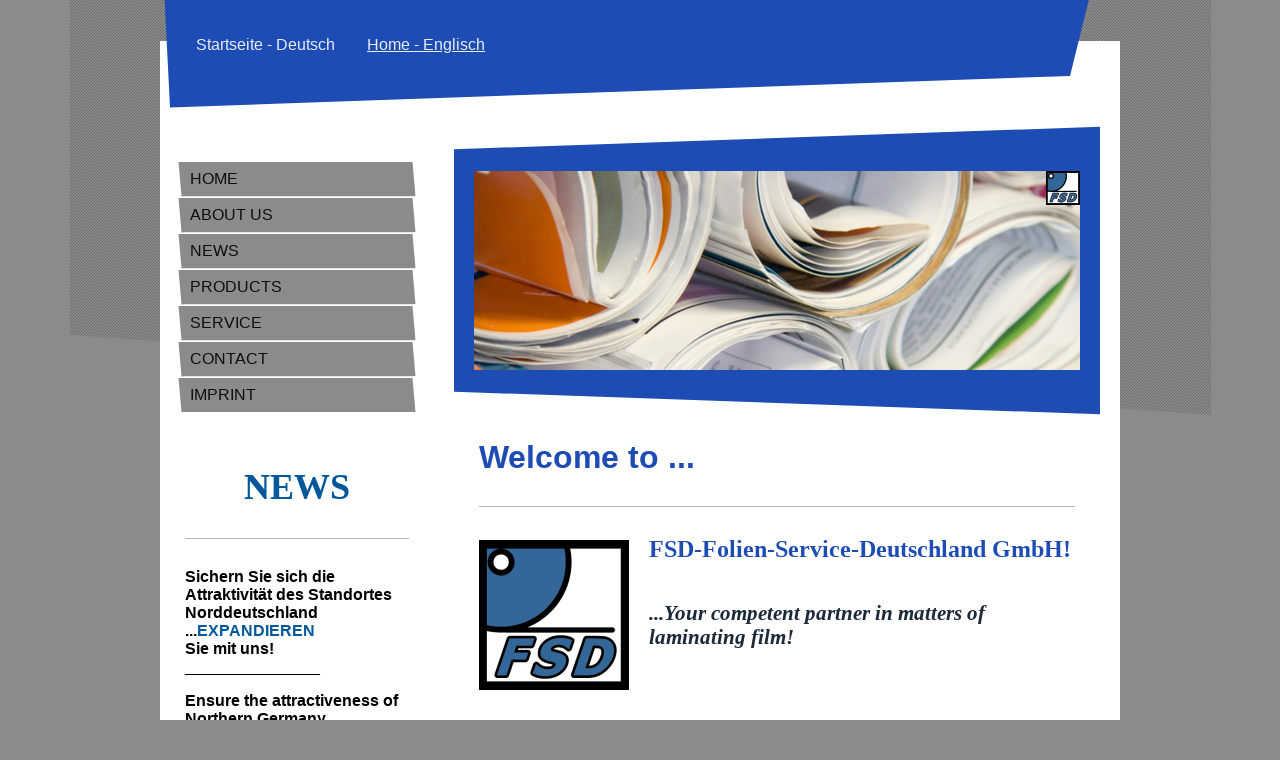

--- FILE ---
content_type: text/html; charset=UTF-8
request_url: http://www.folienservice.com/home-englisch/
body_size: 8503
content:
<!DOCTYPE html>
<html lang="de"  ><head prefix="og: http://ogp.me/ns# fb: http://ogp.me/ns/fb# business: http://ogp.me/ns/business#">
    <meta http-equiv="Content-Type" content="text/html; charset=utf-8"/>
    <meta name="generator" content="IONOS MyWebsite"/>
        
    <link rel="dns-prefetch" href="//cdn.website-start.de/"/>
    <link rel="dns-prefetch" href="//104.mod.mywebsite-editor.com"/>
    <link rel="dns-prefetch" href="https://104.sb.mywebsite-editor.com/"/>
    <link rel="shortcut icon" href="http://www.folienservice.com/s/misc/favicon.png?1541599006"/>
        <title>Kaschierfolie FSD-Folien-Service-Dtl. GmbH - Home - Englisch</title>
    <style type="text/css">@media screen and (max-device-width: 1024px) {.diyw a.switchViewWeb {display: inline !important;}}</style>
    <style type="text/css">@media screen and (min-device-width: 1024px) {
            .mediumScreenDisabled { display:block }
            .smallScreenDisabled { display:block }
        }
        @media screen and (max-device-width: 1024px) { .mediumScreenDisabled { display:none } }
        @media screen and (max-device-width: 568px) { .smallScreenDisabled { display:none } }
                @media screen and (min-width: 1024px) {
            .mobilepreview .mediumScreenDisabled { display:block }
            .mobilepreview .smallScreenDisabled { display:block }
        }
        @media screen and (max-width: 1024px) { .mobilepreview .mediumScreenDisabled { display:none } }
        @media screen and (max-width: 568px) { .mobilepreview .smallScreenDisabled { display:none } }</style>
    <meta name="viewport" content="width=device-width, initial-scale=1, maximum-scale=1, minimal-ui"/>

<meta name="format-detection" content="telephone=no"/>
        <meta name="keywords" content="Folien, Kaschierfolien, FSD, Folien-Service-Deutschland GmbH, Folienservice, Folien Service,"/>
            <meta name="robots" content="index,follow"/>
        <link href="//cdn.website-start.de/templates/2049/style.css?1763478093678" rel="stylesheet" type="text/css"/>
    <link href="http://www.folienservice.com/s/style/theming.css?1692288473" rel="stylesheet" type="text/css"/>
    <link href="//cdn.website-start.de/app/cdn/min/group/web.css?1763478093678" rel="stylesheet" type="text/css"/>
<link href="//cdn.website-start.de/app/cdn/min/moduleserver/css/de_DE/common,counter,shoppingbasket?1763478093678" rel="stylesheet" type="text/css"/>
    <link href="//cdn.website-start.de/app/cdn/min/group/mobilenavigation.css?1763478093678" rel="stylesheet" type="text/css"/>
    <link href="https://104.sb.mywebsite-editor.com/app/logstate2-css.php?site=234067198&amp;t=1769134988" rel="stylesheet" type="text/css"/>

<script type="text/javascript">
    /* <![CDATA[ */
var stagingMode = '';
    /* ]]> */
</script>
<script src="https://104.sb.mywebsite-editor.com/app/logstate-js.php?site=234067198&amp;t=1769134988"></script>

    <link href="//cdn.website-start.de/templates/2049/print.css?1763478093678" rel="stylesheet" media="print" type="text/css"/>
    <script type="text/javascript">
    /* <![CDATA[ */
    var systemurl = 'https://104.sb.mywebsite-editor.com/';
    var webPath = '/';
    var proxyName = '';
    var webServerName = 'www.folienservice.com';
    var sslServerUrl = 'https://ssl.kundenserver.de/www.folienservice.com';
    var nonSslServerUrl = 'http://www.folienservice.com';
    var webserverProtocol = 'http://';
    var nghScriptsUrlPrefix = '//104.mod.mywebsite-editor.com';
    var sessionNamespace = 'DIY_SB';
    var jimdoData = {
        cdnUrl:  '//cdn.website-start.de/',
        messages: {
            lightBox: {
    image : 'Bild',
    of: 'von'
}

        },
        isTrial: 0,
        pageId: 923677768    };
    var script_basisID = "234067198";

    diy = window.diy || {};
    diy.web = diy.web || {};

        diy.web.jsBaseUrl = "//cdn.website-start.de/s/build/";

    diy.context = diy.context || {};
    diy.context.type = diy.context.type || 'web';
    /* ]]> */
</script>

<script type="text/javascript" src="//cdn.website-start.de/app/cdn/min/group/web.js?1763478093678" crossorigin="anonymous"></script><script type="text/javascript" src="//cdn.website-start.de/s/build/web.bundle.js?1763478093678" crossorigin="anonymous"></script><script type="text/javascript" src="//cdn.website-start.de/app/cdn/min/group/mobilenavigation.js?1763478093678" crossorigin="anonymous"></script><script src="//cdn.website-start.de/app/cdn/min/moduleserver/js/de_DE/common,counter,shoppingbasket?1763478093678"></script>
<script type="text/javascript" src="https://cdn.website-start.de/proxy/apps/zook5o/resource/dependencies/"></script><script type="text/javascript">
                    if (typeof require !== 'undefined') {
                        require.config({
                            waitSeconds : 10,
                            baseUrl : 'https://cdn.website-start.de/proxy/apps/zook5o/js/'
                        });
                    }
                </script><script type="text/javascript" src="//cdn.website-start.de/app/cdn/min/group/pfcsupport.js?1763478093678" crossorigin="anonymous"></script>    <meta property="og:type" content="business.business"/>
    <meta property="og:url" content="http://www.folienservice.com/home-englisch/"/>
    <meta property="og:title" content="Kaschierfolie FSD-Folien-Service-Dtl. GmbH - Home - Englisch"/>
                <meta property="og:image" content="http://www.folienservice.com/s/misc/logo.png?t=1765250851"/>
        <meta property="business:contact_data:country_name" content="Deutschland"/>
    <meta property="business:contact_data:street_address" content="Im Bulloh 25"/>
    <meta property="business:contact_data:locality" content="Lachendorf"/>
    
    <meta property="business:contact_data:email" content="info@folienservice.com"/>
    <meta property="business:contact_data:postal_code" content="29331"/>
    <meta property="business:contact_data:phone_number" content="+49 5145 285950"/>
    <meta property="business:contact_data:fax_number" content="+49 5145 285959"/>
    
<meta property="business:hours:day" content="MONDAY"/><meta property="business:hours:start" content="08:00"/><meta property="business:hours:end" content="16:00"/><meta property="business:hours:day" content="TUESDAY"/><meta property="business:hours:start" content="08:00"/><meta property="business:hours:end" content="16:00"/><meta property="business:hours:day" content="WEDNESDAY"/><meta property="business:hours:start" content="08:00"/><meta property="business:hours:end" content="16:00"/><meta property="business:hours:day" content="THURSDAY"/><meta property="business:hours:start" content="08:00"/><meta property="business:hours:end" content="16:00"/><meta property="business:hours:day" content="FRIDAY"/><meta property="business:hours:start" content="08:00"/><meta property="business:hours:end" content="16:00"/></head>


<body class="body diyBgActive  cc-pagemode-default diyfeSidebarLeft diy-market-de_DE" data-pageid="923677768" id="page-923677768">
    
    <div class="diyw">
        <div class="diyweb">
	<div class="diyfeMobileNav">
		
<nav id="diyfeMobileNav" class="diyfeCA diyfeCA2" role="navigation">
    <a title="Navigation aufklappen/zuklappen">Navigation aufklappen/zuklappen</a>
    <ul class="mainNav1"><li class=" hasSubNavigation"><a data-page-id="923650892" href="http://www.folienservice.com/" class=" level_1"><span>Startseite - Deutsch</span></a><span class="diyfeDropDownSubOpener">&nbsp;</span><div class="diyfeDropDownSubList diyfeCA diyfeCA3"><ul class="mainNav2"><li class=" hasSubNavigation"><a data-page-id="923720540" href="http://www.folienservice.com/startseite-deutsch/startseite/" class=" level_2"><span>STARTSEITE</span></a></li><li class=" hasSubNavigation"><a data-page-id="923650893" href="http://www.folienservice.com/startseite-deutsch/über-uns/" class=" level_2"><span>ÜBER UNS</span></a></li><li class=" hasSubNavigation"><a data-page-id="923732939" href="http://www.folienservice.com/startseite-deutsch/news/" class=" level_2"><span>NEWS</span></a></li><li class=" hasSubNavigation"><a data-page-id="923650895" href="http://www.folienservice.com/startseite-deutsch/sortiment/" class=" level_2"><span>SORTIMENT</span></a><span class="diyfeDropDownSubOpener">&nbsp;</span><div class="diyfeDropDownSubList diyfeCA diyfeCA1"><ul class="mainNav3"><li class=" hasSubNavigation"><a data-page-id="923684698" href="http://www.folienservice.com/startseite-deutsch/sortiment/standardfolien/" class=" level_3"><span>Standardfolien</span></a></li><li class=" hasSubNavigation"><a data-page-id="923653365" href="http://www.folienservice.com/startseite-deutsch/sortiment/sonderfolie-trudi/" class=" level_3"><span>Sonderfolie - TruDi</span></a></li><li class=" hasSubNavigation"><a data-page-id="923759686" href="http://www.folienservice.com/startseite-deutsch/sortiment/verpackungsfolien/" class=" level_3"><span>Verpackungsfolien</span></a></li><li class=" hasSubNavigation"><a data-page-id="923684738" href="http://www.folienservice.com/startseite-deutsch/sortiment/datenblätter/" class=" level_3"><span>Datenblätter</span></a></li><li class=" hasSubNavigation"><a data-page-id="923650894" href="http://www.folienservice.com/startseite-deutsch/sortiment/musterfächer/" class=" level_3"><span>Musterfächer</span></a></li></ul></div></li><li class=" hasSubNavigation"><a data-page-id="923650896" href="http://www.folienservice.com/startseite-deutsch/service/" class=" level_2"><span>SERVICE</span></a></li><li class=" hasSubNavigation"><a data-page-id="923650897" href="http://www.folienservice.com/startseite-deutsch/kontakt/" class=" level_2"><span>KONTAKT</span></a><span class="diyfeDropDownSubOpener">&nbsp;</span><div class="diyfeDropDownSubList diyfeCA diyfeCA1"><ul class="mainNav3"><li class=" hasSubNavigation"><a data-page-id="923650898" href="http://www.folienservice.com/startseite-deutsch/kontakt/ansprechpartner/" class=" level_3"><span>Ansprechpartner</span></a></li><li class=" hasSubNavigation"><a data-page-id="923650915" href="http://www.folienservice.com/startseite-deutsch/kontakt/anfahrt/" class=" level_3"><span>Anfahrt</span></a></li></ul></div></li><li class=" hasSubNavigation"><a data-page-id="923650917" href="http://www.folienservice.com/startseite-deutsch/impressum/" class=" level_2"><span>IMPRESSUM</span></a><span class="diyfeDropDownSubOpener">&nbsp;</span><div class="diyfeDropDownSubList diyfeCA diyfeCA1"><ul class="mainNav3"><li class=" hasSubNavigation"><a data-page-id="923650918" href="http://www.folienservice.com/startseite-deutsch/impressum/agbs/" class=" level_3"><span>AGBs</span></a></li><li class=" hasSubNavigation"><a data-page-id="923650919" href="http://www.folienservice.com/startseite-deutsch/impressum/legal/" class=" level_3"><span>Legal</span></a></li><li class=" hasSubNavigation"><a data-page-id="924060265" href="http://www.folienservice.com/startseite-deutsch/impressum/datenschutz/" class=" level_3"><span>Datenschutz</span></a></li></ul></div></li></ul></div></li><li class="current hasSubNavigation"><a data-page-id="923677768" href="http://www.folienservice.com/home-englisch/" class="current level_1"><span>Home - Englisch</span></a><span class="diyfeDropDownSubOpener">&nbsp;</span><div class="diyfeDropDownSubList diyfeCA diyfeCA3"><ul class="mainNav2"><li class=" hasSubNavigation"><a data-page-id="923732947" href="http://www.folienservice.com/home-englisch/home/" class=" level_2"><span>HOME</span></a></li><li class=" hasSubNavigation"><a data-page-id="923677771" href="http://www.folienservice.com/home-englisch/about-us/" class=" level_2"><span>ABOUT US</span></a></li><li class=" hasSubNavigation"><a data-page-id="923732946" href="http://www.folienservice.com/home-englisch/news/" class=" level_2"><span>NEWS</span></a></li><li class=" hasSubNavigation"><a data-page-id="923677769" href="http://www.folienservice.com/home-englisch/products/" class=" level_2"><span>PRODUCTS</span></a><span class="diyfeDropDownSubOpener">&nbsp;</span><div class="diyfeDropDownSubList diyfeCA diyfeCA1"><ul class="mainNav3"><li class=" hasSubNavigation"><a data-page-id="923746788" href="http://www.folienservice.com/home-englisch/products/standard-films/" class=" level_3"><span>Standard films</span></a></li><li class=" hasSubNavigation"><a data-page-id="923677770" href="http://www.folienservice.com/home-englisch/products/special-film-trudi/" class=" level_3"><span>Special film - TruDi</span></a></li><li class=" hasSubNavigation"><a data-page-id="923746790" href="http://www.folienservice.com/home-englisch/products/data-sheets/" class=" level_3"><span>Data Sheets</span></a></li><li class=" hasSubNavigation"><a data-page-id="923746789" href="http://www.folienservice.com/home-englisch/products/sample/" class=" level_3"><span>Sample</span></a></li></ul></div></li><li class=" hasSubNavigation"><a data-page-id="923677774" href="http://www.folienservice.com/home-englisch/service/" class=" level_2"><span>SERVICE</span></a></li><li class=" hasSubNavigation"><a data-page-id="923677775" href="http://www.folienservice.com/home-englisch/contact/" class=" level_2"><span>CONTACT</span></a><span class="diyfeDropDownSubOpener">&nbsp;</span><div class="diyfeDropDownSubList diyfeCA diyfeCA1"><ul class="mainNav3"><li class=" hasSubNavigation"><a data-page-id="923677776" href="http://www.folienservice.com/home-englisch/contact/contact-persons/" class=" level_3"><span>Contact persons</span></a></li><li class=" hasSubNavigation"><a data-page-id="923677777" href="http://www.folienservice.com/home-englisch/contact/directions/" class=" level_3"><span>Directions</span></a></li></ul></div></li><li class=" hasSubNavigation"><a data-page-id="923677779" href="http://www.folienservice.com/home-englisch/imprint/" class=" level_2"><span>IMPRINT</span></a><span class="diyfeDropDownSubOpener">&nbsp;</span><div class="diyfeDropDownSubList diyfeCA diyfeCA1"><ul class="mainNav3"><li class=" hasSubNavigation"><a data-page-id="923677780" href="http://www.folienservice.com/home-englisch/imprint/terms-and-conditions/" class=" level_3"><span>Terms and Conditions</span></a></li><li class=" hasSubNavigation"><a data-page-id="923747038" href="http://www.folienservice.com/home-englisch/imprint/legal/" class=" level_3"><span>Legal</span></a></li><li class=" hasSubNavigation"><a data-page-id="924060278" href="http://www.folienservice.com/home-englisch/imprint/privacy-policy/" class=" level_3"><span>Privacy Policy</span></a></li></ul></div></li></ul></div></li></ul></nav>
	</div>
	<div class="diywebContainer">
		<div class="diywebHeader">
			<div class="diywebNav diywebNavMain diywebNav123 diyfeCA diyfeCA2">
				<div class="diywebLiveArea">
					<div class="webnavigation"><ul id="mainNav1" class="mainNav1"><li class="navTopItemGroup_1"><a data-page-id="923650892" href="http://www.folienservice.com/" class="level_1"><span>Startseite - Deutsch</span></a></li><li class="navTopItemGroup_2"><a data-page-id="923677768" href="http://www.folienservice.com/home-englisch/" class="current level_1"><span>Home - Englisch</span></a></li><li><ul id="mainNav2" class="mainNav2"><li class="navTopItemGroup_2"><a data-page-id="923732947" href="http://www.folienservice.com/home-englisch/home/" class="level_2"><span>HOME</span></a></li><li class="navTopItemGroup_2"><a data-page-id="923677771" href="http://www.folienservice.com/home-englisch/about-us/" class="level_2"><span>ABOUT US</span></a></li><li class="navTopItemGroup_2"><a data-page-id="923732946" href="http://www.folienservice.com/home-englisch/news/" class="level_2"><span>NEWS</span></a></li><li class="navTopItemGroup_2"><a data-page-id="923677769" href="http://www.folienservice.com/home-englisch/products/" class="level_2"><span>PRODUCTS</span></a></li><li class="navTopItemGroup_2"><a data-page-id="923677774" href="http://www.folienservice.com/home-englisch/service/" class="level_2"><span>SERVICE</span></a></li><li class="navTopItemGroup_2"><a data-page-id="923677775" href="http://www.folienservice.com/home-englisch/contact/" class="level_2"><span>CONTACT</span></a></li><li class="navTopItemGroup_2"><a data-page-id="923677779" href="http://www.folienservice.com/home-englisch/imprint/" class="level_2"><span>IMPRINT</span></a></li></ul></li></ul></div>
				</div>
			</div>
		</div>
		<div class="diywebContent diyfeCA diyfeCA1">
			<div class="diywebLiveArea">
				<div class="diywebMain">
					<div class="diywebEmotionHeader diyfeCA diyfeCA4">
						<div class="diywebLiveArea">
							
<style type="text/css" media="all">
.diyw div#emotion-header {
        max-width: 606px;
        max-height: 199px;
                background: #EEEEEE;
    }

.diyw div#emotion-header-title-bg {
    left: 0%;
    top: 20%;
    width: 100%;
    height: 15%;

    background-color: #FFFFFF;
    opacity: 0.41;
    filter: alpha(opacity = 41.28);
    display: none;}
.diyw img#emotion-header-logo {
    left: 94.39%;
    top: 0.00%;
    background: transparent;
            width: 5.61%;
        height: 17.09%;
                border: none;
        padding: 0px;
        }

.diyw div#emotion-header strong#emotion-header-title {
    left: 20%;
    top: 20%;
    color: #1e4cb5;
        font: normal normal 48px/120% Helvetica, 'Helvetica Neue', 'Trebuchet MS', sans-serif;
}

.diyw div#emotion-no-bg-container{
    max-height: 199px;
}

.diyw div#emotion-no-bg-container .emotion-no-bg-height {
    margin-top: 32.84%;
}
</style>
<div id="emotion-header" data-action="loadView" data-params="active" data-imagescount="6">
            <img src="http://www.folienservice.com/s/img/emotionheader.jpg?1639576058.606px.199px" id="emotion-header-img" alt=""/>
            
        <div id="ehSlideshowPlaceholder">
            <div id="ehSlideShow">
                <div class="slide-container">
                                        <div style="background-color: #EEEEEE">
                            <img src="http://www.folienservice.com/s/img/emotionheader.jpg?1639576058.606px.199px" alt=""/>
                        </div>
                                    </div>
            </div>
        </div>


        <script type="text/javascript">
        //<![CDATA[
                diy.module.emotionHeader.slideShow.init({ slides: [{"url":"http:\/\/www.folienservice.com\/s\/img\/emotionheader.jpg?1639576058.606px.199px","image_alt":"","bgColor":"#EEEEEE"},{"url":"http:\/\/www.folienservice.com\/s\/img\/emotionheader_1.jpg?1639576058.606px.199px","image_alt":"","bgColor":"#EEEEEE"},{"url":"http:\/\/www.folienservice.com\/s\/img\/emotionheader_2.jpg?1639576058.606px.199px","image_alt":"","bgColor":"#EEEEEE"},{"url":"http:\/\/www.folienservice.com\/s\/img\/emotionheader_3.jpg?1639576058.606px.199px","image_alt":"","bgColor":"#EEEEEE"},{"url":"http:\/\/www.folienservice.com\/s\/img\/emotionheader_4.jpg?1639576058.606px.199px","image_alt":"","bgColor":"#EEEEEE"},{"url":"http:\/\/www.folienservice.com\/s\/img\/emotionheader_5.jpg?1639576058.606px.199px","image_alt":"","bgColor":"#EEEEEE"}] });
        //]]>
        </script>

    
                        <a href="http://www.folienservice.com/">
        
                    <img id="emotion-header-logo" src="http://www.folienservice.com/s/misc/logo.png?t=1765250851" alt=""/>
        
                    </a>
            
    
            <strong id="emotion-header-title" style="text-align: left"></strong>
                    <div class="notranslate">
                <svg xmlns="http://www.w3.org/2000/svg" version="1.1" id="emotion-header-title-svg" viewBox="0 0 606 199" preserveAspectRatio="xMinYMin meet"><text style="font-family:Helvetica, 'Helvetica Neue', 'Trebuchet MS', sans-serif;font-size:48px;font-style:normal;font-weight:normal;fill:#1e4cb5;line-height:1.2em;"><tspan x="0" style="text-anchor: start" dy="0.95em"> </tspan></text></svg>
            </div>
            
    
    <script type="text/javascript">
    //<![CDATA[
    (function ($) {
        function enableSvgTitle() {
                        var titleSvg = $('svg#emotion-header-title-svg'),
                titleHtml = $('#emotion-header-title'),
                emoWidthAbs = 606,
                emoHeightAbs = 199,
                offsetParent,
                titlePosition,
                svgBoxWidth,
                svgBoxHeight;

                        if (titleSvg.length && titleHtml.length) {
                offsetParent = titleHtml.offsetParent();
                titlePosition = titleHtml.position();
                svgBoxWidth = titleHtml.width();
                svgBoxHeight = titleHtml.height();

                                titleSvg.get(0).setAttribute('viewBox', '0 0 ' + svgBoxWidth + ' ' + svgBoxHeight);
                titleSvg.css({
                   left: Math.roundTo(100 * titlePosition.left / offsetParent.width(), 3) + '%',
                   top: Math.roundTo(100 * titlePosition.top / offsetParent.height(), 3) + '%',
                   width: Math.roundTo(100 * svgBoxWidth / emoWidthAbs, 3) + '%',
                   height: Math.roundTo(100 * svgBoxHeight / emoHeightAbs, 3) + '%'
                });

                titleHtml.css('visibility','hidden');
                titleSvg.css('visibility','visible');
            }
        }

        
            var posFunc = function($, overrideSize) {
                var elems = [], containerWidth, containerHeight;
                                    elems.push({
                        selector: '#emotion-header-title',
                        overrideSize: true,
                        horPos: 18,
                        vertPos: 14                    });
                    lastTitleWidth = $('#emotion-header-title').width();
                                                elems.push({
                    selector: '#emotion-header-title-bg',
                    horPos: 0,
                    vertPos: 23                });
                                
                containerWidth = parseInt('606');
                containerHeight = parseInt('199');

                for (var i = 0; i < elems.length; ++i) {
                    var el = elems[i],
                        $el = $(el.selector),
                        pos = {
                            left: el.horPos,
                            top: el.vertPos
                        };
                    if (!$el.length) continue;
                    var anchorPos = $el.anchorPosition();
                    anchorPos.$container = $('#emotion-header');

                    if (overrideSize === true || el.overrideSize === true) {
                        anchorPos.setContainerSize(containerWidth, containerHeight);
                    } else {
                        anchorPos.setContainerSize(null, null);
                    }

                    var pxPos = anchorPos.fromAnchorPosition(pos),
                        pcPos = anchorPos.toPercentPosition(pxPos);

                    var elPos = {};
                    if (!isNaN(parseFloat(pcPos.top)) && isFinite(pcPos.top)) {
                        elPos.top = pcPos.top + '%';
                    }
                    if (!isNaN(parseFloat(pcPos.left)) && isFinite(pcPos.left)) {
                        elPos.left = pcPos.left + '%';
                    }
                    $el.css(elPos);
                }

                // switch to svg title
                enableSvgTitle();
            };

                        var $emotionImg = jQuery('#emotion-header-img');
            if ($emotionImg.length > 0) {
                // first position the element based on stored size
                posFunc(jQuery, true);

                // trigger reposition using the real size when the element is loaded
                var ehLoadEvTriggered = false;
                $emotionImg.one('load', function(){
                    posFunc(jQuery);
                    ehLoadEvTriggered = true;
                                        diy.module.emotionHeader.slideShow.start();
                                    }).each(function() {
                                        if(this.complete || typeof this.complete === 'undefined') {
                        jQuery(this).load();
                    }
                });

                                noLoadTriggeredTimeoutId = setTimeout(function() {
                    if (!ehLoadEvTriggered) {
                        posFunc(jQuery);
                    }
                    window.clearTimeout(noLoadTriggeredTimeoutId)
                }, 5000);//after 5 seconds
            } else {
                jQuery(function(){
                    posFunc(jQuery);
                });
            }

                        if (jQuery.isBrowser && jQuery.isBrowser.ie8) {
                var longTitleRepositionCalls = 0;
                longTitleRepositionInterval = setInterval(function() {
                    if (lastTitleWidth > 0 && lastTitleWidth != jQuery('#emotion-header-title').width()) {
                        posFunc(jQuery);
                    }
                    longTitleRepositionCalls++;
                    // try this for 5 seconds
                    if (longTitleRepositionCalls === 5) {
                        window.clearInterval(longTitleRepositionInterval);
                    }
                }, 1000);//each 1 second
            }

            }(jQuery));
    //]]>
    </script>

    </div>

						</div>
					</div>
					<div class="diywebGutter">
						
        <div id="content_area">
        	<div id="content_start"></div>
        	
        
        <div id="matrix_1025576701" class="sortable-matrix" data-matrixId="1025576701"><div class="n module-type-header diyfeLiveArea "> <h1><span class="diyfeDecoration">Welcome to ...</span></h1> </div><div class="n module-type-hr diyfeLiveArea "> <div style="padding: 0px 0px">
    <div class="hr"></div>
</div>
 </div><div class="n module-type-textWithImage diyfeLiveArea "> 
<div class="clearover " id="textWithImage-5796299310">
<div class="align-container imgleft" style="max-width: 100%; width: 150px;">
    <a class="imagewrapper" href="http://www.folienservice.com/s/cc_images/teaserbox_2446835873.png?t=1403766055" rel="lightbox[5796299310]">
        <img src="http://www.folienservice.com/s/cc_images/cache_2446835873.png?t=1403766055" id="image_5796299310" alt="" style="width:100%"/>
    </a>


</div> 
<div class="textwrapper">
<p style="margin-bottom: 0pt;"><strong><span style="color: #1e4cb5; font-family: 'Calibri','sans-serif'; font-size: 18pt; mso-bidi-font-size: 15.0pt; mso-ascii-theme-font: minor-latin; mso-hansi-theme-font: minor-latin; mso-bidi-font-family: 'MV Boli';">
FSD-Folien-Service-Deutschland GmbH!</span></strong></p>
<p style="margin-bottom: 0pt;"> </p>
<p style="margin-bottom: 0pt;"> <em><span style="color: #1c2938; font-family: 'Verdana','sans-serif'; font-size: 14pt; mso-bidi-font-size: 8.5pt; mso-bidi-font-family: 'MV Boli'; mso-fareast-font-family: 'Times New Roman'; mso-fareast-language: DE;"><br/>

<em><strong><span style="line-height: 115%; font-family: 'Calibri','sans-serif'; font-size: 16pt; mso-bidi-font-size: 8.5pt; mso-ascii-theme-font: minor-latin; mso-hansi-theme-font: minor-latin; mso-bidi-font-family: 'MV Boli';">
...Your competent partner in matters of laminating film!</span></strong></em></span></em></p>
</div>
</div> 
<script type="text/javascript">
    //<![CDATA[
    jQuery(document).ready(function($){
        var $target = $('#textWithImage-5796299310');

        if ($.fn.swipebox && Modernizr.touch) {
            $target
                .find('a[rel*="lightbox"]')
                .addClass('swipebox')
                .swipebox();
        } else {
            $target.tinyLightbox({
                item: 'a[rel*="lightbox"]',
                cycle: false,
                hideNavigation: true
            });
        }
    });
    //]]>
</script>
 </div><div class="n module-type-hr diyfeLiveArea "> <div style="padding: 0px 0px">
    <div class="hr"></div>
</div>
 </div><div class="n module-type-text diyfeLiveArea "> <p style="text-align: left;"><font color="#000000">Let us convince you of our extensive stock assortment, fair prices, short delivery times, professional advice and friendly service.</font></p>
<p style="text-align: left;"> </p>
<p style="text-align: left;"><font color="#000000">Locate a particular film type or a film for a certain application?</font></p>
<p style="text-align: left;"> </p>
<p style="text-align: left;"><font color="#000000">On this website you can get an overview of our products.</font><br/>
<span style="color: rgb(0, 0, 0);">With pleasure we also help for an individual solution to your problems.</span></p>
<p style="text-align: left;"> </p>
<p><span style="color: rgb(30, 78, 181);"><strong><span style="font-family: &quot;Calibri&quot;,&quot;sans-serif&quot;; font-size: 14pt; mso-bidi-font-size: 12.0pt; mso-ascii-theme-font: minor-latin; mso-hansi-theme-font: minor-latin; mso-themecolor: text2; mso-themetint: 153; mso-style-textfill-fill-color: #558ED5; mso-style-textfill-fill-themecolor: text2; mso-style-textfill-fill-alpha: 100.0%; mso-style-textfill-fill-colortransforms: &quot;lumm=60000 lumo=40000&quot;;">
..."Take advantage of our know-how -</span></strong></span></p>
<p> </p>
<p><span style="color: rgb(30, 78, 181);"><strong><span style="font-family: &quot;Calibri&quot;,&quot;sans-serif&quot;; font-size: 14pt; mso-bidi-font-size: 12.0pt; mso-ascii-theme-font: minor-latin; mso-hansi-theme-font: minor-latin; mso-themecolor: text2; mso-themetint: 153; mso-style-textfill-fill-color: #558ED5; mso-style-textfill-fill-themecolor: text2; mso-style-textfill-fill-alpha: 100.0%; mso-style-textfill-fill-colortransforms: &quot;lumm=60000 lumo=40000&quot;;">
 because we attach great importance to quality in service and our products!"</span></strong></span></p> </div><div class="n module-type-imageSubtitle diyfeLiveArea "> <div class="clearover imageSubtitle imageFitWidth" id="imageSubtitle-5796308659">
    <div class="align-container align-center" style="max-width: 596px">
        <a class="imagewrapper" href="http://www.folienservice.com/s/cc_images/teaserbox_2446852365.jpg?t=1732697797" rel="lightbox[5796308659]">
            <img id="image_2446852365" src="http://www.folienservice.com/s/cc_images/cache_2446852365.jpg?t=1732697797" alt="" style="max-width: 596px; height:auto"/>
        </a>

        
    </div>

</div>

<script type="text/javascript">
//<![CDATA[
jQuery(function($) {
    var $target = $('#imageSubtitle-5796308659');

    if ($.fn.swipebox && Modernizr.touch) {
        $target
            .find('a[rel*="lightbox"]')
            .addClass('swipebox')
            .swipebox();
    } else {
        $target.tinyLightbox({
            item: 'a[rel*="lightbox"]',
            cycle: false,
            hideNavigation: true
        });
    }
});
//]]>
</script>
 </div><div class="n module-type-gallery diyfeLiveArea "> <div class="ccgalerie slideshow clearover" id="slideshow-gallery-5808529339" data-jsclass="GallerySlideshow" data-jsoptions="effect: 'fade',changeTime: 5000,maxHeight: '350px',navigation: true,startPaused: false">

    <div class="thumb_pro1">
    	<div class="innerthumbnail">
    		<a href="http://www.folienservice.com/s/cc_images/cache_2472002970.jpg" data-is-image="true" target="_blank">    			<img data-width="423" data-height="600" src="http://www.folienservice.com/s/cc_images/thumb_2472002970.jpg" alt="Mit Kompetenz und Erfahrung seit 25 Jahren!"/>
    		</a>    	</div>
    </div>
        <div class="thumb_pro1">
    	<div class="innerthumbnail">
    		<a href="http://www.folienservice.com/s/cc_images/cache_2472002971.jpg" data-is-image="true" target="_blank">    			<img data-width="600" data-height="703" src="http://www.folienservice.com/s/cc_images/thumb_2472002971.jpg"/>
    		</a>    	</div>
    </div>
        <div class="thumb_pro1">
    	<div class="innerthumbnail">
    		<a href="http://www.folienservice.com/s/cc_images/cache_2472002972.JPG" data-is-image="true" target="_blank">    			<img data-width="1024" data-height="768" src="http://www.folienservice.com/s/cc_images/thumb_2472002972.JPG" alt="DRUPA Messestand"/>
    		</a>    	</div>
    </div>
    </div>
 </div></div>
        
        
        </div>
					</div>
				</div>
				<div class="diywebSecondary diyfeCA diyfeCA3">
					<div class="diywebNav diywebNav23">
						<div class="diywebGutter">
							<div class="webnavigation"><ul id="mainNav2" class="mainNav2"><li class="navTopItemGroup_0"><a data-page-id="923732947" href="http://www.folienservice.com/home-englisch/home/" class="level_2"><span>HOME</span></a></li><li class="navTopItemGroup_0"><a data-page-id="923677771" href="http://www.folienservice.com/home-englisch/about-us/" class="level_2"><span>ABOUT US</span></a></li><li class="navTopItemGroup_0"><a data-page-id="923732946" href="http://www.folienservice.com/home-englisch/news/" class="level_2"><span>NEWS</span></a></li><li class="navTopItemGroup_0"><a data-page-id="923677769" href="http://www.folienservice.com/home-englisch/products/" class="level_2"><span>PRODUCTS</span></a></li><li class="navTopItemGroup_0"><a data-page-id="923677774" href="http://www.folienservice.com/home-englisch/service/" class="level_2"><span>SERVICE</span></a></li><li class="navTopItemGroup_0"><a data-page-id="923677775" href="http://www.folienservice.com/home-englisch/contact/" class="level_2"><span>CONTACT</span></a></li><li class="navTopItemGroup_0"><a data-page-id="923677779" href="http://www.folienservice.com/home-englisch/imprint/" class="level_2"><span>IMPRINT</span></a></li></ul></div>
						</div>
					</div>
					<div class="diywebSidebar">
						<div class="diywebGutter">
							<div id="matrix_1025529956" class="sortable-matrix" data-matrixId="1025529956"><div class="n module-type-text diyfeLiveArea "> <h1 style="text-align: center;"><span style="font-size: 36px;"><span style="color: rgb(3, 87, 155);"><strong><font face="Calibri">NEWS</font></strong></span></span></h1> </div><div class="n module-type-hr diyfeLiveArea "> <div style="padding: 0px 0px">
    <div class="hr"></div>
</div>
 </div><div class="n module-type-text diyfeLiveArea "> <h2><span style="font-size:16px;"><span style="color:#000000;">Sichern Sie sich die Attraktivität des Standortes Norddeutschland</span></span></h2>
<h2><span style="font-size:16px;"><span style="color:#000000;">...</span></span><span style="color:#03579B;">EXPANDIEREN</span></h2>
<h2><span style="font-size:16px;"><span style="color:#000000;">Sie mit uns!</span></span></h2>
<p><span style="font-size:16px;"><span style="color:#000000;">_______________</span></span></p>
<p> </p>
<h2><span style="font-size:16px;"><span style="color:#000000;">Ensure the attractiveness of Northern Germany</span></span></h2>
<h2><span style="font-size:16px;"><span style="color:#000000;">as a business location<br/>
... </span></span><span style="color:#03579B;">EXPAND</span></h2>
<h2><span style="font-size:16px;"><span style="color:#000000;">with us!</span></span></h2>
<p><span style="font-size:16px;"><span style="color:#000000;">________________</span></span></p>
<p> </p>
<p><span style="font-size:16px;"><strong><u><span style="color:#03579B;"><a href="http://www.folienservice.com/startseite-deutsch/news/" target="_self">Hier klicken!</a> (DE)</span></u></strong></span></p>
<p><span style="font-size:16px;"><strong><u><span style="color:#03579B;"><a href="http://www.folienservice.com/home-englisch/news/" target="_self">Click here!</a> (ENG)</span></u></strong></span></p> </div><div class="n module-type-hr diyfeLiveArea "> <div style="padding: 0px 0px">
    <div class="hr"></div>
</div>
 </div><div class="n module-type-remoteModule-counter diyfeLiveArea ">             <div id="modul_5795968490_content"><div id="NGH5795968490_" class="counter apsinth-clear">
		<div class="ngh-counter ngh-counter-skin-00new_counter01c" style="height:26px"><div class="char" style="width:14px;height:26px"></div><div class="char" style="background-position:-49px 0px;width:13px;height:26px"></div><div class="char" style="background-position:-37px 0px;width:12px;height:26px"></div><div class="char" style="background-position:-128px 0px;width:13px;height:26px"></div><div class="char" style="background-position:-76px 0px;width:13px;height:26px"></div><div class="char" style="background-position:-220px 0px;width:13px;height:26px"></div></div>		<div class="apsinth-clear"></div>
</div>
</div><script>/* <![CDATA[ */var __NGHModuleInstanceData5795968490 = __NGHModuleInstanceData5795968490 || {};__NGHModuleInstanceData5795968490.server = 'http://104.mod.mywebsite-editor.com';__NGHModuleInstanceData5795968490.data_web = {"content":644306};var m = mm[5795968490] = new Counter(5795968490,37073,'counter');if (m.initView_main != null) m.initView_main();/* ]]> */</script>
         </div></div>
						</div>
					</div><!-- .diywebSidebar -->
				</div><!-- .diywebSecondary -->
			</div>
		</div><!-- .diywebContent -->
		<div class="diywebFooter">
			<div class="diywebLiveArea diyfeCA diyfeCA4">
				<div id="contentfooter">
    <div class="leftrow">
                        <a rel="nofollow" href="javascript:window.print();">
                    <img class="inline" height="14" width="18" src="//cdn.website-start.de/s/img/cc/printer.gif" alt=""/>
                    Druckversion                </a> <span class="footer-separator">|</span>
                <a href="http://www.folienservice.com/sitemap/">Sitemap</a>
                        <br/> Tel: +49 (0)5145 285950 Fax: +49 (0)5145 285959
            </div>
    <script type="text/javascript">
        window.diy.ux.Captcha.locales = {
            generateNewCode: 'Neuen Code generieren',
            enterCode: 'Bitte geben Sie den Code ein'
        };
        window.diy.ux.Cap2.locales = {
            generateNewCode: 'Neuen Code generieren',
            enterCode: 'Bitte geben Sie den Code ein'
        };
    </script>
    <div class="rightrow">
                    <span class="loggedout">
                <a rel="nofollow" id="login" href="https://login.1and1-editor.com/234067198/www.folienservice.com/de?pageId=923677768">
                    Login                </a>
            </span>
                <p><a class="diyw switchViewWeb" href="javascript:switchView('desktop');">Webansicht</a><a class="diyw switchViewMobile" href="javascript:switchView('mobile');">Mobile-Ansicht</a></p>
                <span class="loggedin">
            <a rel="nofollow" id="logout" href="https://104.sb.mywebsite-editor.com/app/cms/logout.php">Logout</a> <span class="footer-separator">|</span>
            <a rel="nofollow" id="edit" href="https://104.sb.mywebsite-editor.com/app/234067198/923677768/">Seite bearbeiten</a>
        </span>
    </div>
</div>
            <div id="loginbox" class="hidden">
                <script type="text/javascript">
                    /* <![CDATA[ */
                    function forgotpw_popup() {
                        var url = 'https://passwort.1und1.de/xml/request/RequestStart';
                        fenster = window.open(url, "fenster1", "width=600,height=400,status=yes,scrollbars=yes,resizable=yes");
                        // IE8 doesn't return the window reference instantly or at all.
                        // It may appear the call failed and fenster is null
                        if (fenster && fenster.focus) {
                            fenster.focus();
                        }
                    }
                    /* ]]> */
                </script>
                                <img class="logo" src="//cdn.website-start.de/s/img/logo.gif" alt="IONOS" title="IONOS"/>

                <div id="loginboxOuter"></div>
            </div>
        

			</div>
		</div><!-- .diywebFooter -->
	</div><!-- .diywebContainer -->
</div><!-- .diyweb -->    </div>

    
    </body>


<!-- rendered at Tue, 09 Dec 2025 04:27:31 +0100 -->
</html>
